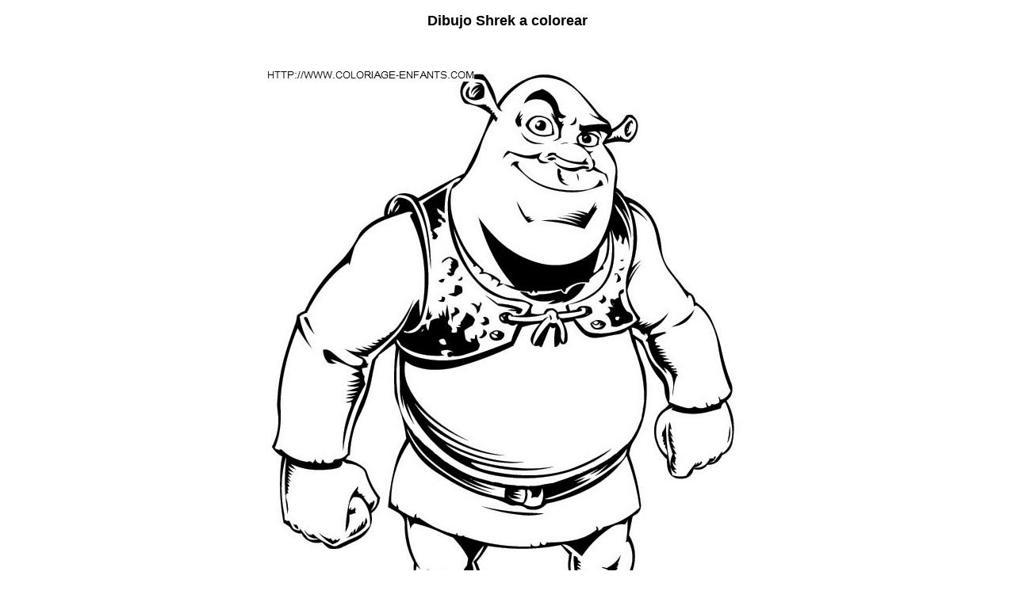

--- FILE ---
content_type: text/html; charset=UTF-8
request_url: https://www.dibujos-para-ninos.com/dibujo-a-imprimir.php?m=8667
body_size: 633
content:
<!DOCTYPE html PUBLIC "-//W3C//DTD XHTML 1.0 Transitional//EN" "http://www.w3.org/TR/xhtml1/DTD/xhtml1-transitional.dtd">
<html xmlns="http://www.w3.org/1999/xhtml" xml:lang="es" lang="es">
<head>
<title>Dibujo Shrek a colorear</title>
<meta http-equiv="Content-Type" content="text/html; charset=UTF-8" />
<meta name="description" content="Paginas de dibujos Shrek para los ninos a imprimir y a colorear " />
<meta name="keywords" content="Dibujo, Shrek, colorear, paginas de dibujos, para los ninos a imprimir y a colorear " />
<meta NAME="language" CONTENT="es">
<link rel="icon" href="favicon.ico" type="image/x-icon"> 
<link rel="shortcut icon" href="favicon.ico" type="image/x-icon"> 
<link rel="shortcut icon" href="favicon.ico" />
<link rel="stylesheet" href="dibujos.css" type="text/css">

<style type="text/css">
<!--
body {
	background: #FFFFFF center top;  
	margin-left: 0px;
	margin-top: 0px;
	margin-right: 0px;
	margin-bottom: 0px;
	background-repeat: no-repeat;
}
.Style2 {font-size: 14}
.Style5 {color: #FF0000}
.Style6 {
	font-family: Verdana, Arial, Helvetica, sans-serif;
	font-size: large;
}
-->
</style>

<meta name="viewport" content="width=804" />


</head>

<body >
<table width="100%" border="0" align="center" cellpadding="2" cellspacing="2" bgcolor="#FFFFFF">
  <tr>
    <td align="center">

	       <h1 class="Style6">Dibujo Shrek a colorear</h1>
  <br> <br>
   <img src='images/heros-shrek-47.gif' alt='dibujo Shrek'   border='0'>
 
      <br> <br>  <br> <br>
   <span class="menu"> Ya ha sido impreso 5640 veces! <br> <br>
     <span class="menu">Todas las imágenes mostradas en el sitio web pertenecen a sus respectivos autores, cualquier uso comercial está estrictamente prohibido sin el acuerdo previo del autor. Cualquier imagen presente en el sitio puede ser eliminada a petición del autor.



</span> <br><br></td>
</td>
  </tr>
</table>

</body>
</html>


--- FILE ---
content_type: text/css
request_url: https://www.dibujos-para-ninos.com/dibujos.css
body_size: 219
content:
body {
	background: #990000 center top;  
	margin-left: 0px;
	margin-top: 0px;
	margin-right: 0px;
	margin-bottom: 0px;
	background-repeat: no-repeat;
}


.Style10 {color: #F4531D}
.Style11 {color: #FFFFFF}
.Style12 {color: #FF0000}


a 		{  
font-family:  Verdana, Arial, Helvetica, Geneva, sans-serif;
font-size: 12px;
text-decoration: underline; 
font-weight: bold;
color: #FF0000;
}


.menu {
	font-family: Verdana, Arial, Helvetica, sans-serif;
	font-size: 14px;
	font-weight: bold;
	color: #000000;
	text-decoration: none;
	margin-left: 4px;

}
.tableauimages {  border: 1px #FF0099 dashed}

.titre {
	font-family: Verdana, Arial, Helvetica, sans-serif;
	font-size: 14px;
	font-weight: bold;
	color: #000000;
	text-decoration: none;
}
.descriptif {
	font-family: Verdana, Arial, Helvetica, sans-serif;
	font-size: 14px;
	font-style: normal;
	font-weight: normal;
	color: #000000;
	text-decoration: none;
}

.footer {
	font-family: Verdana, Arial, Helvetica, sans-serif;
	font-size: 12px;
	font-weight: bold;
	color: #000000;
	text-decoration: none;
}
.Style13 {font-size: 10px}
.Style14 {
	font-size: 10
}

